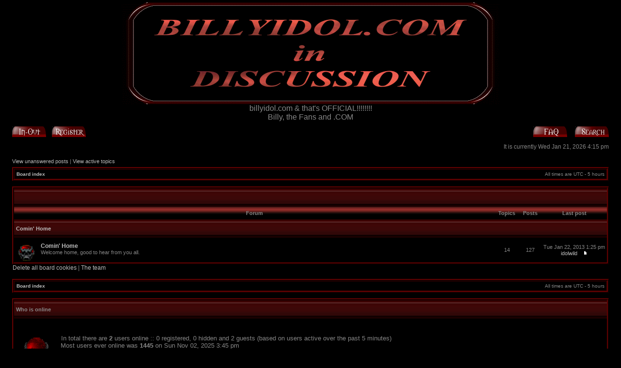

--- FILE ---
content_type: text/html; charset=UTF-8
request_url: https://billyidol.com/diss/index.php?sid=99b1b8a41d47ef7b38de95997dd9a918
body_size: 3821
content:
<!DOCTYPE html PUBLIC "-//W3C//DTD XHTML 1.0 Transitional//EN" "http://www.w3.org/TR/xhtml1/DTD/xhtml1-transitional.dtd">
<html xmlns="http://www.w3.org/1999/xhtml" dir="ltr" lang="en-gb" xml:lang="en-gb">
<head>

<meta http-equiv="content-type" content="text/html; charset=UTF-8" />
<meta http-equiv="content-language" content="en-gb" />
<meta http-equiv="content-style-type" content="text/css" />
<meta http-equiv="imagetoolbar" content="no" />
<meta name="resource-type" content="document" />
<meta name="distribution" content="global" />
<meta name="copyright" content="2002-2006 phpBB Group" />
<meta name="keywords" content="" />
<meta name="description" content="" />

<title>billyidol.com &amp; that's OFFICIAL!!!!!!!! &bull; Index page</title>

<link rel="stylesheet" href="./styles/ChaosHell/theme/stylesheet.css" type="text/css" />

<script type="text/javascript">
// <![CDATA[


function popup(url, width, height, name)
{
	if (!name)
	{
		name = '_popup';
	}

	window.open(url.replace(/&amp;/g, '&'), name, 'height=' + height + ',resizable=yes,scrollbars=yes,width=' + width);
	return false;
}

function jumpto()
{
	var page = prompt('Enter the page number you wish to go to:', '');
	var perpage = '';
	var base_url = '';

	if (page !== null && !isNaN(page) && page > 0)
	{
		document.location.href = base_url.replace(/&amp;/g, '&') + '&start=' + ((page - 1) * perpage);
	}
}

/**
* Find a member
*/
function find_username(url)
{
	popup(url, 760, 570, '_usersearch');
	return false;
}

/**
* Mark/unmark checklist
* id = ID of parent container, name = name prefix, state = state [true/false]
*/
function marklist(id, name, state)
{
	var parent = document.getElementById(id);
	if (!parent)
	{
		eval('parent = document.' + id);
	}

	if (!parent)
	{
		return;
	}

	var rb = parent.getElementsByTagName('input');
	
	for (var r = 0; r < rb.length; r++)
	{
		if (rb[r].name.substr(0, name.length) == name)
		{
			rb[r].checked = state;
		}
	}
}



// ]]>
</script>
<script type="text/javascript" src="./styles/ChaosHell/template/forum_fn.js"></script>
</head>
<body class="ltr">

<a name="top"></a>

<div id="wrapheader">

        <div id="logodesc">
		<table width="100%" cellspacing="0">
		<tr>
			<td align="center"><a href="./index.php?sid=53fd51cfe30ba9b7884872eed2f9eddf"><img src="./styles/ChaosHell/imageset/logo.gif" width="780" height="210" alt="" title="" /></a></td>
		</tr>
		<tr>
			<td align="center">billyidol.com &amp; that's OFFICIAL!!!!!!!!</td>
		</tr>
		<tr>
			<td align="center">Billy, the Fans and .COM</td>
   		</tr>
		</table>
	</div>
        

	<div id="menubar">
		<table width="100%" cellspacing="0">
		<tr>
			<td class="genmed">
				<a href="./ucp.php?mode=login&amp;sid=53fd51cfe30ba9b7884872eed2f9eddf"><img src="./styles/ChaosHell/theme/images/icon_mini_login.gif" width="70" height="22" alt="Log In-Out" /></a>&nbsp; &nbsp;<a href="./ucp.php?mode=register&amp;sid=53fd51cfe30ba9b7884872eed2f9eddf"><img src="./styles/ChaosHell/theme/images/icon_mini_register.gif" width="70" height="22" alt="Register" /></a>
					
			</td>
			<td class="genmed" align="right">
				<a href="./faq.php?sid=53fd51cfe30ba9b7884872eed2f9eddf"><img src="./styles/ChaosHell/theme/images/icon_mini_faq.gif" width="70" height="22" alt="Frequently Asked Questions" /></a>
				&nbsp; &nbsp;<a href="./search.php?sid=53fd51cfe30ba9b7884872eed2f9eddf"><img src="./styles/ChaosHell/theme/images/icon_mini_search.gif" width="70" height="22" alt="Search" /></a>
			</td>
		</tr>
		</table>
	</div>

	<div id="datebar">
		<table width="100%" cellspacing="0">
		<tr>
			<td class="gensmall"></td>
			<td class="gensmall" align="right">It is currently Wed Jan 21, 2026 4:15 pm<br /></td>
		</tr>
		</table>
	</div>

</div>

<div id="wrapcentre">

	
	<p class="searchbar">
		<span style="float: left;"><a href="./search.php?search_id=unanswered&amp;sid=53fd51cfe30ba9b7884872eed2f9eddf">View unanswered posts</a> | <a href="./search.php?search_id=active_topics&amp;sid=53fd51cfe30ba9b7884872eed2f9eddf">View active topics</a></span>
		
	</p>
	

	<br style="clear: both;" />

	<table class="tablebg" width="100%" cellspacing="1" cellpadding="0" style="margin-top: 5px;">
	<tr>
		<td class="row1">
			<p class="breadcrumbs"><a href="./index.php?sid=53fd51cfe30ba9b7884872eed2f9eddf">Board index</a></p>
			<p class="datetime">All times are UTC - 5 hours </p>
		</td>
	</tr>
	</table>

	<br /><table class="tablebg" cellspacing="0" width="100%">
<tr>
	<td class="cat" colspan="5" align="right">&nbsp;</td>
</tr>
<tr>
	<th colspan="2">&nbsp;Forum&nbsp;</th>
	<th width="50">&nbsp;Topics&nbsp;</th>
	<th width="50">&nbsp;Posts&nbsp;</th>
	<th>&nbsp;Last post&nbsp;</th>
</tr>

                 <tr>
			<td class="cat" colspan="2"><h4><a href="./viewforum.php?f=1&amp;sid=53fd51cfe30ba9b7884872eed2f9eddf">Comin' Home</a></h4></td>
			<td class="catdiv" colspan="3">&nbsp;</td>
		</tr>
	
		<tr>
			<td class="row1" width="50" align="center"><img src="./styles/ChaosHell/imageset/forum_read.gif" width="43" height="43" alt="No new posts" title="No new posts" /></td>
			<td class="row1" width="100%">
				
				<a class="forumlink" href="./viewforum.php?f=2&amp;sid=53fd51cfe30ba9b7884872eed2f9eddf">Comin' Home</a>
				<p class="forumdesc">Welcome home, good to hear from you all.</p>
				
			</td>
			<td class="row2" align="center"><p class="topicdetails">14</p></td>
			<td class="row2" align="center"><p class="topicdetails">127</p></td>
			<td class="row2" align="center" nowrap="nowrap">
				
					<p class="topicdetails">Tue Jan 22, 2013 1:25 pm</p>
					<p class="topicdetails"><a href="./memberlist.php?mode=viewprofile&amp;u=125&amp;sid=53fd51cfe30ba9b7884872eed2f9eddf">idolwild</a>
						<a href="./viewtopic.php?f=2&amp;p=277&amp;sid=53fd51cfe30ba9b7884872eed2f9eddf#p277"><img src="./styles/ChaosHell/imageset/icon_topic_latest.gif" width="18" height="9" alt="View the latest post" title="View the latest post" /></a>
					</p>
				
			</td>
		</tr>
	
</table>

<span class="gensmall"><a href="./ucp.php?mode=delete_cookies&amp;sid=53fd51cfe30ba9b7884872eed2f9eddf">Delete all board cookies</a> | <a href="./memberlist.php?mode=leaders&amp;sid=53fd51cfe30ba9b7884872eed2f9eddf">The team</a></span><br />

<br clear="all" />

<table class="tablebg" width="100%" cellspacing="1" cellpadding="0" style="margin-top: 5px;">
	<tr>
		<td class="row1">
			<p class="breadcrumbs"><a href="./index.php?sid=53fd51cfe30ba9b7884872eed2f9eddf">Board index</a></p>
			<p class="datetime">All times are UTC - 5 hours </p>
		</td>
	</tr>
	</table>
	<br clear="all" />

	<table class="tablebg" width="100%" cellspacing="0">
	<tr>
		<td class="cat" colspan="2"><h4>Who is online</h4></td>
	</tr>
	<tr>
	
		<td class="row1" rowspan="2" align="center" valign="middle"><img src="./styles/ChaosHell/theme/images/whosonline.gif" alt="Who is online" /></td>
	
		<td class="row1" width="100%"><span class="genmed">In total there are <strong>2</strong> users online :: 0 registered, 0 hidden and 2 guests (based on users active over the past 5 minutes)<br />Most users ever online was <strong>1445</strong> on Sun Nov 02, 2025 3:45 pm<br /><br />Registered users: No registered users</span></td>
	</tr>
	
		<tr>
			<td class="row1"><b class="gensmall">Legend :: <a style="color:#AA0000" href="./memberlist.php?mode=group&amp;g=5&amp;sid=53fd51cfe30ba9b7884872eed2f9eddf">Administrators</a>, <a style="color:#00AA00" href="./memberlist.php?mode=group&amp;g=4&amp;sid=53fd51cfe30ba9b7884872eed2f9eddf">Global moderators</a></b></td>
		</tr>
	
	</table>

	<br clear="all" />

	<table class="tablebg" width="100%" cellspacing="0">
	<tr>
		<td class="cat" colspan="2"><h4>Birthdays</h4></td>
	</tr>
	<tr>
		<td class="row1" align="center" valign="middle"><img src="./styles/ChaosHell/theme/images/bdayicon.gif" alt="Birthdays" /></td>
		<td class="row1" width="100%"><p class="genmed">No birthdays today</p></td>
	</tr>
	</table>


<br clear="all" />

<table class="tablebg" width="100%" cellspacing="0">
<tr>
	<td class="cat" colspan="2"><h4>Statistics</h4></td>
</tr>
<tr>
	<td class="row1"><img src="./styles/ChaosHell/theme/images/statsicon.gif" alt="Statistics" /></td>
	<td class="row1" width="100%" valign="middle"><p class="genmed">Total posts <strong>217</strong> | Total topics <strong>65</strong> | Total members <strong>148</strong> | Our newest member <strong><a href="./memberlist.php?mode=viewprofile&amp;u=288&amp;sid=53fd51cfe30ba9b7884872eed2f9eddf">Fretseatose</a></strong></p></td>
</tr>
</table>


	<br clear="all" />

	<form method="post" action="./ucp.php?mode=login&amp;sid=53fd51cfe30ba9b7884872eed2f9eddf">
	
	<table class="tablebg" width="100%" cellspacing="0">
	<tr>
		<td class="cat"><h4><a href="./ucp.php?mode=login&amp;sid=53fd51cfe30ba9b7884872eed2f9eddf">Login</a></h4></td>
	</tr>
	<tr>
		<td class="row1" align="center"><span class="genmed">Username:</span> <input class="post" type="text" name="username" size="10" />&nbsp; <span class="genmed">Password:</span> <input class="post" type="password" name="password" size="10" />&nbsp;  <span class="gensmall">Log me on automatically each visit</span> <input type="checkbox" class="radio" name="autologin" />&nbsp; <input type="submit" class="btnmain" name="login" value="Login" /></td>
	</tr>
	</table>
	
	</form>


<br clear="all" />

<table class="legend">
<tr>
	<td width="20" align="center"><img src="./styles/ChaosHell/imageset/forum_unread.gif" width="43" height="43" alt="New posts" title="New posts" /></td>
	<td><span class="gensmall">New posts</span></td>
	<td>&nbsp;&nbsp;</td>
	<td width="20" align="center"><img src="./styles/ChaosHell/imageset/forum_read.gif" width="43" height="43" alt="No new posts" title="No new posts" /></td>
	<td><span class="gensmall">No new posts</span></td>
	<td>&nbsp;&nbsp;</td>
	<td width="20" align="center"><img src="./styles/ChaosHell/imageset/forum_read_locked.gif" width="43" height="43" alt="No new posts [ Locked ]" title="No new posts [ Locked ]" /></td>
	<td><span class="gensmall">Forum locked</span></td>
</tr>
</table>

<img src="./cron.php?cron_type=tidy_search&amp;sid=53fd51cfe30ba9b7884872eed2f9eddf" width="1" height="1" alt="cron" />
</div>

<!--
	We request you retain the full copyright notice below including the link to www.phpbb.com.
	This not only gives respect to the large amount of time given freely by the developers
	but also helps build interest, traffic and use of phpBB3. If you (honestly) cannot retain
	the full copyright we ask you at least leave in place the "Powered by phpBB" line, with
	"phpBB" linked to www.phpbb.com. If you refuse to include even this then support on our
	forums may be affected.

	The phpBB Group : 2006
//-->

<div id="wrapfooter">
	
	<span class="copyright">Chaos Hell designed by <a href="http://www.chaosburnt.com/">www.chaosburnt.com</a> &copy; 1995-2007 ChaosBurnt<br />
        Powered by <a href="http://www.phpbb.com/">phpBB</a> &copy; 2000, 2002, 2005, 2007 phpBB Group
	</span>
</div>
</body>
</html>